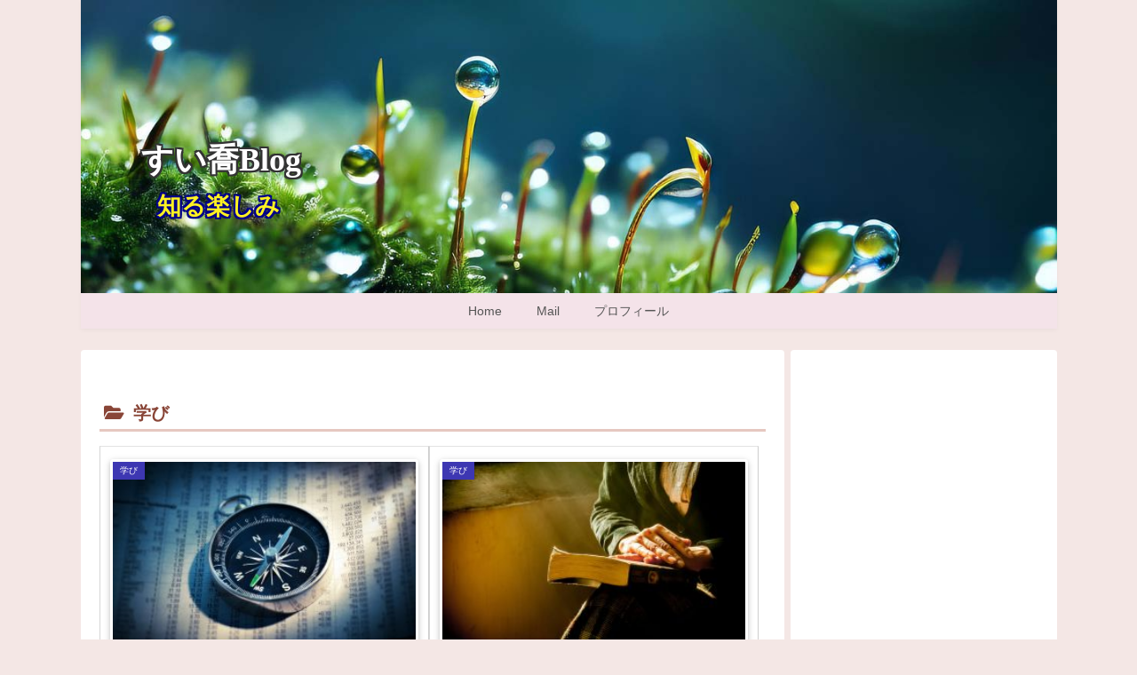

--- FILE ---
content_type: text/html; charset=utf-8
request_url: https://www.google.com/recaptcha/api2/aframe
body_size: 265
content:
<!DOCTYPE HTML><html><head><meta http-equiv="content-type" content="text/html; charset=UTF-8"></head><body><script nonce="xxlTuQ8T2Yhmk0tePbsasA">/** Anti-fraud and anti-abuse applications only. See google.com/recaptcha */ try{var clients={'sodar':'https://pagead2.googlesyndication.com/pagead/sodar?'};window.addEventListener("message",function(a){try{if(a.source===window.parent){var b=JSON.parse(a.data);var c=clients[b['id']];if(c){var d=document.createElement('img');d.src=c+b['params']+'&rc='+(localStorage.getItem("rc::a")?sessionStorage.getItem("rc::b"):"");window.document.body.appendChild(d);sessionStorage.setItem("rc::e",parseInt(sessionStorage.getItem("rc::e")||0)+1);localStorage.setItem("rc::h",'1766397840520');}}}catch(b){}});window.parent.postMessage("_grecaptcha_ready", "*");}catch(b){}</script></body></html>

--- FILE ---
content_type: text/css
request_url: https://suikyoblog.com/wp-content/themes/cocoon-child-master/style.css?ver=6.9&fver=20251130121619
body_size: 2130
content:
@charset "UTF-8";

/*!
Theme Name: Cocoon Child
Description: Cocoon専用の子テーマ
Theme URI: https://wp-cocoon.com/
Author: わいひら
Author URI: https://nelog.jp/
Template:   cocoon-master
Version:    1.1.3
*/

/************************************
** 子テーマ用のスタイルを書く
************************************/
/*必要ならばここにコードを書く*/

html, body {
  overflow-x: hidden !important;
}

/*サイトロゴのフォント変更-文字白*/
.logo-header a span{
font-family: 'Avenir','Helvetica Neue';
font-weight: bold;
font-size:36px;
text-shadow:2px 2px 0 #333333, -2px -2px 0 #333333,
              -2px 2px 0 #333333, 2px -2px 0 #333333,
              0px 2px 0 #333333,  0 -2px 0 #333333,
              -2px 0 0 #333333, 2px 0 0 #333333;
}

@media screen and (max-width: 768px){ 
 .widget-entry-card-content{
 font-size: 13pt;
 }
}


.widget-entry-card {
  font-size: 13px;
font-weight:bold; 	
  color: #000088 	
}

.carousel-entry-card-title {
  font-size: 13px;
font-weight: bold;
color: #727272 
}


/************************************
** レスポンシブデザイン用のメディアクエリ
************************************/
/*1023px以下*/
@media screen and (max-width: 1023px){
  /*必要ならばここにコードを書く*/
}

/*834px以下*/
@media screen and (max-width: 834px){
  /*必要ならばここにコードを書く*/
}

/*480px以下*/
@media screen and (max-width: 480px){
  /*必要ならばここにコードを書く*/
}

/************************************
** 子テーマ用のスタイルを書く
************************************/
/*必要ならばここにコードを書く*/


/*目次を中央にする*/

.toc-center {
   margin: 1em auto;
}

/*スマホ右側の余白をなくす*/

.wrap_original {
overflow: hidden;
}

/*ロゴの位置*/
.logo{
	text-align:left;
   position: relative;
   top:60px;
  left:50px;	
}
/*メッセージの位置*/
.tagline {
		text-align:left;
   position: relative;
   top: 10px;
  left:60px;	
	   font-size: 20px;
	color: #005582; 
	}
/*記事タイトルの色*/
.entry-title{
	color: #555555;

}
********************************
** ■人気記事ランキング表示のカスタマイズ
************************************/
 /*順位数表示のカスタマイズ*/
.widget-entry-cards.ranking-visible .widget-entry-card-thumb::before{
  background-color: #ffddee!important; /*ランキング数字の背景色を統一する*/
  color:#f32469; /*ランキング数字のカラー*/
  top: -4px;
  left: -4px;
  border-radius: 6px; /*角丸コーナー*/
  border:solid 2px #f32469; /*ランキング数字の枠のカラー*/
  width: 15px;
  height: 12px;
  line-height: 12px;
  font-weight: bold;
  font-style: oblique;
}
/*タイトル縦中央*/
.popular-entry-card-title.widget-entry-card-title.card-title{
  height: 67px!important; /*メニュー縦幅設定*/
  display: flex;
  align-items: center; /*縦中央寄せ*/
}
/*フォントサイズ*/
.popular-entry-card-title{
  font-size: 13px;
  color:#000088!important;
}
/*モバイル表示のフォントサイズ*/
@media screen and (max-width: 480px){
  .popular-entry-card-title{
    font-size: 17px;
  }
}
/*ランキング間の隔幅調整*/
.popular-entry-card-link.a-wrap{
  padding-top: 0px;
  padding-bottom: 4px;
  margin-top: 0px;
  margin-bottom: px;
}
/*アイキャッチ画像加工*/
.attachment-thumb120.size-thumb120.wp-post-image{
  border-radius: 3px; /*角丸コーナー*/
  box-shadow: 2px 2px 2px 0 rgba(0,0,0,0.3); /*シャドー（影）*/
}@charset "UTF-8";

/*!
Theme Name: Cocoon Child
Template:   cocoon-master
Version:    1.0.7
*/

/************************************
** レスポンシブデザイン用のメディアクエリ
************************************/
/*1240px以下*/
@media screen and (max-width: 1240px){
  /*必要ならばここにコードを書く*/
}

/*1030px以下*/
@media screen and (max-width: 1030px){
  /*必要ならばここにコードを書く*/
}

/*768px以下*/
@media screen and (max-width: 768px){
  /*必要ならばここにコードを書く*/
}

/*480px以下*/
@media screen and (max-width: 480px){
  /*必要ならばここにコードを書く*/

}


/************************************
/*　H2見出し表示変更　*/
************************************/

/*　見出しをリセット　*/
.article h2 {
padding: 0;
background: none;
}
/*　見出しH2の変更　*/
.article h2 {
  color: #364e96;/*文字色*/
  padding: 0.5em 0;/*上下の余白*/
  border-top: solid 3px #364e96;/*上線*/
  border-bottom: solid 3px #364e96;/*下線*/
}

/*　目次の幅　*/

.toc {
	width:auto ;　/* 目次の幅 */
	background-color: #f2f2f2; /*--背景色--*/
}

/*---------------------------------
カテゴリの行間を狭くする
--------------------------------*/
.widget_categories ul li a{
	line-height: 1.2;
	font-size: 17px;
	}
/*---------------------------------
カテゴリーに線だけ入れる
--------------------------------*/
.widget_categories ul li a{ 
  border-bottom: 1px dashed #CCCCCC; /* 下線の種類 */
}
.widget_categories > ul > li > a:first-child{ 
  border-top: none;
}
/*---------------------------------
カテゴリーにマークを入れる
--------------------------------*/
.widget_categories ul li a::before{
  font-family: "Font Awesome 5 Free"; /*バージョン指定*/
  content: "\f044"; /* FontAwesomeのユニコード */
  color: #99ccff; /* アイコンの色 */
  padding-right: 20px; /*アイコン右側空間*/
  }

/*---------------------------------
トップページリストのカスタマイズ
--------------------------------*/
.entry-card-title {
	font-size: 20px!important; /* PCは20px */
	.entry-card-snippet
		font-size: 8px;/* PCスニペットサイズ8px */
	}
@media screen and (max-width: 480px) {
	.entry-card-title {
		font-size:17px; /* スマホサイズは17px */
		margin-bottom: 2em;
	.entry-card-snippet {
		font-size: 12px; /* スマホスニペットサイズ12px */
}

@media screen and (max-width: 480px) {
	.entry-card-title {
		font-size:17px; /* スマホサイズは17px */
		margin-bottom: 2em;
	.entry-card-snippet {
		font-size: 12px; /* スマホスニペットサイズ12px */

}

